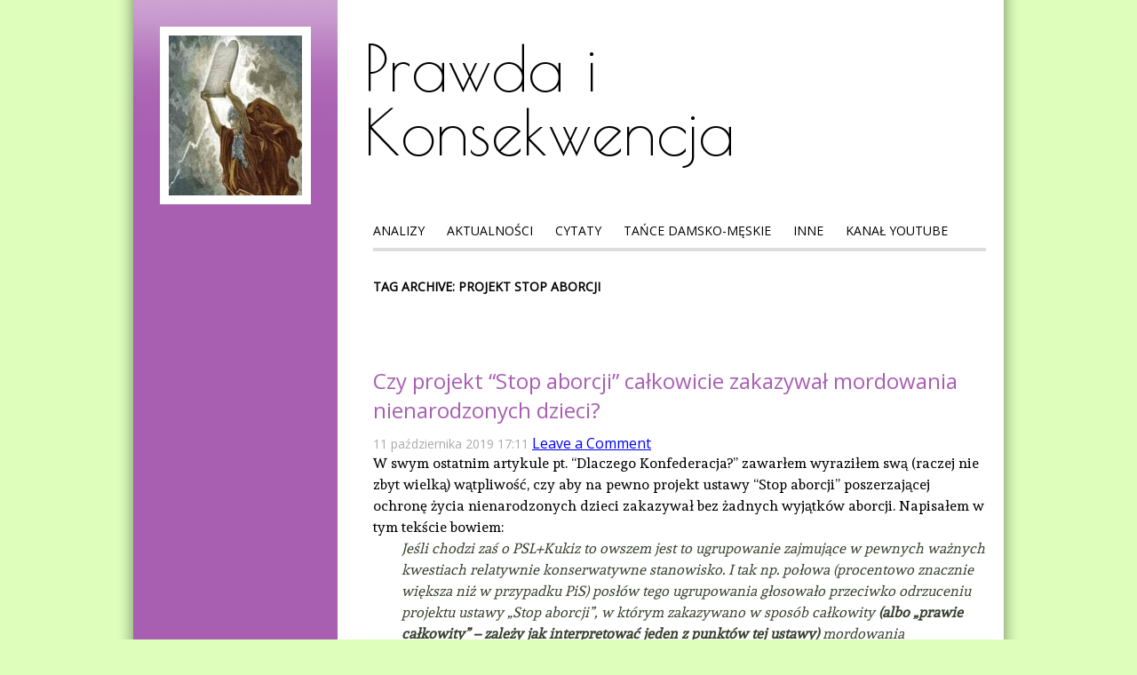

--- FILE ---
content_type: text/html; charset=UTF-8
request_url: https://salwowski.net/tag/projekt-stop-aborcji/
body_size: 9937
content:
<!DOCTYPE HTML>
<!--[if IEMobile 7 ]><html class="no-js iem7" manifest="default.appcache?v=1"><![endif]-->
<!--[if lt IE 7 ]><html class="no-js ie6" lang="en"><![endif]-->
<!--[if IE 7 ]><html class="no-js ie7" lang="en"><![endif]-->
<!--[if IE 8 ]><html class="no-js ie8" lang="en"><![endif]-->
<!--[if (gte IE 9)|(gt IEMobile 7)|!(IEMobile)|!(IE)]><!--><html class="no-js" lang="en"><!--<![endif]-->
	<head>
		<title>Prawda i Konsekwencja | Projekt Stop aborcji</title>
		<meta charset="UTF-8" />
	  	<meta http-equiv="X-UA-Compatible" content="IE=edge,chrome=1">
		<meta name="viewport" content="width=device-width, initial-scale=1.0"><!-- Remove if you're not building a responsive site. (But then why would you do such a thing?) -->
		<meta property="og:locale" content="pl_PL" />
		<meta property="og:type" content="website" />
		<meta property="og:title" content="Czy projekt &#8220;Stop aborcji&#8221; całkowicie zakazywał mordowania nienarodzonych dzieci?" />
		<meta property="og:description" content="W swym ostatnim artykule pt. &#8220;Dlaczego Konfederacja?&#8221; zawarłem wyraziłem swą (raczej nie zbyt wielką) wątpliwość, czy aby na pewno projekt ustawy &#8220;Stop aborcji&#8221; poszerzającej ochronę życia nienarodzonych dzieci zakazywał bez żadnych wyjątków aborcji. Napisałem w tym tekście bowiem: Jeśli chodzi zaś o PSL+Kukiz to owszem jest to ugrupowanie zajmujące w pewnych ważnych kwestiach relatywnie konserwatywne [&hellip;]" />
		<meta property="og:url" content="https://salwowski.net/tag/projekt-stop-aborcji/" />
		<meta property="og:site_name" content="Prawda i Konsekwencja" />
		<meta property="og:image:width" content="250" />
		<meta property="og:image:height" content="250" />
		<meta property="og:image" content="https://salwowski.net/wp-content/uploads/2019/10/stop3.jpg" />
		<meta property="og:image:secure_url" content="https://salwowski.net/wp-content/uploads/2019/10/stop3.jpg" />
		<link rel="pingback" href="https://salwowski.net/xmlrpc.php" />
		<link rel="shortcut icon" href="https://salwowski.net/wp-content/themes/kobonk/img/favicon.ico"/>
                <link href='https://fonts.googleapis.com/css?family=Andada|Open+Sans|Poiret+One&subset=latin,latin-ext' rel='stylesheet' type='text/css'>
		<meta name='robots' content='max-image-preview:large' />
<link rel='dns-prefetch' href='//secure.gravatar.com' />
<link rel='dns-prefetch' href='//stats.wp.com' />
<link rel='dns-prefetch' href='//v0.wordpress.com' />
<link rel="alternate" type="application/rss+xml" title="Prawda i Konsekwencja &raquo; Kanał z wpisami otagowanymi jako Projekt Stop aborcji" href="https://salwowski.net/tag/projekt-stop-aborcji/feed/" />
<script type="text/javascript">
/* <![CDATA[ */
window._wpemojiSettings = {"baseUrl":"https:\/\/s.w.org\/images\/core\/emoji\/14.0.0\/72x72\/","ext":".png","svgUrl":"https:\/\/s.w.org\/images\/core\/emoji\/14.0.0\/svg\/","svgExt":".svg","source":{"concatemoji":"https:\/\/salwowski.net\/wp-includes\/js\/wp-emoji-release.min.js?ver=6.4.7"}};
/*! This file is auto-generated */
!function(i,n){var o,s,e;function c(e){try{var t={supportTests:e,timestamp:(new Date).valueOf()};sessionStorage.setItem(o,JSON.stringify(t))}catch(e){}}function p(e,t,n){e.clearRect(0,0,e.canvas.width,e.canvas.height),e.fillText(t,0,0);var t=new Uint32Array(e.getImageData(0,0,e.canvas.width,e.canvas.height).data),r=(e.clearRect(0,0,e.canvas.width,e.canvas.height),e.fillText(n,0,0),new Uint32Array(e.getImageData(0,0,e.canvas.width,e.canvas.height).data));return t.every(function(e,t){return e===r[t]})}function u(e,t,n){switch(t){case"flag":return n(e,"\ud83c\udff3\ufe0f\u200d\u26a7\ufe0f","\ud83c\udff3\ufe0f\u200b\u26a7\ufe0f")?!1:!n(e,"\ud83c\uddfa\ud83c\uddf3","\ud83c\uddfa\u200b\ud83c\uddf3")&&!n(e,"\ud83c\udff4\udb40\udc67\udb40\udc62\udb40\udc65\udb40\udc6e\udb40\udc67\udb40\udc7f","\ud83c\udff4\u200b\udb40\udc67\u200b\udb40\udc62\u200b\udb40\udc65\u200b\udb40\udc6e\u200b\udb40\udc67\u200b\udb40\udc7f");case"emoji":return!n(e,"\ud83e\udef1\ud83c\udffb\u200d\ud83e\udef2\ud83c\udfff","\ud83e\udef1\ud83c\udffb\u200b\ud83e\udef2\ud83c\udfff")}return!1}function f(e,t,n){var r="undefined"!=typeof WorkerGlobalScope&&self instanceof WorkerGlobalScope?new OffscreenCanvas(300,150):i.createElement("canvas"),a=r.getContext("2d",{willReadFrequently:!0}),o=(a.textBaseline="top",a.font="600 32px Arial",{});return e.forEach(function(e){o[e]=t(a,e,n)}),o}function t(e){var t=i.createElement("script");t.src=e,t.defer=!0,i.head.appendChild(t)}"undefined"!=typeof Promise&&(o="wpEmojiSettingsSupports",s=["flag","emoji"],n.supports={everything:!0,everythingExceptFlag:!0},e=new Promise(function(e){i.addEventListener("DOMContentLoaded",e,{once:!0})}),new Promise(function(t){var n=function(){try{var e=JSON.parse(sessionStorage.getItem(o));if("object"==typeof e&&"number"==typeof e.timestamp&&(new Date).valueOf()<e.timestamp+604800&&"object"==typeof e.supportTests)return e.supportTests}catch(e){}return null}();if(!n){if("undefined"!=typeof Worker&&"undefined"!=typeof OffscreenCanvas&&"undefined"!=typeof URL&&URL.createObjectURL&&"undefined"!=typeof Blob)try{var e="postMessage("+f.toString()+"("+[JSON.stringify(s),u.toString(),p.toString()].join(",")+"));",r=new Blob([e],{type:"text/javascript"}),a=new Worker(URL.createObjectURL(r),{name:"wpTestEmojiSupports"});return void(a.onmessage=function(e){c(n=e.data),a.terminate(),t(n)})}catch(e){}c(n=f(s,u,p))}t(n)}).then(function(e){for(var t in e)n.supports[t]=e[t],n.supports.everything=n.supports.everything&&n.supports[t],"flag"!==t&&(n.supports.everythingExceptFlag=n.supports.everythingExceptFlag&&n.supports[t]);n.supports.everythingExceptFlag=n.supports.everythingExceptFlag&&!n.supports.flag,n.DOMReady=!1,n.readyCallback=function(){n.DOMReady=!0}}).then(function(){return e}).then(function(){var e;n.supports.everything||(n.readyCallback(),(e=n.source||{}).concatemoji?t(e.concatemoji):e.wpemoji&&e.twemoji&&(t(e.twemoji),t(e.wpemoji)))}))}((window,document),window._wpemojiSettings);
/* ]]> */
</script>
<style id='wp-emoji-styles-inline-css' type='text/css'>

	img.wp-smiley, img.emoji {
		display: inline !important;
		border: none !important;
		box-shadow: none !important;
		height: 1em !important;
		width: 1em !important;
		margin: 0 0.07em !important;
		vertical-align: -0.1em !important;
		background: none !important;
		padding: 0 !important;
	}
</style>
<link rel='stylesheet' id='wp-block-library-css' href='https://salwowski.net/wp-includes/css/dist/block-library/style.min.css?ver=6.4.7' type='text/css' media='all' />
<style id='wp-block-library-inline-css' type='text/css'>
.has-text-align-justify{text-align:justify;}
</style>
<link rel='stylesheet' id='mediaelement-css' href='https://salwowski.net/wp-includes/js/mediaelement/mediaelementplayer-legacy.min.css?ver=4.2.17' type='text/css' media='all' />
<link rel='stylesheet' id='wp-mediaelement-css' href='https://salwowski.net/wp-includes/js/mediaelement/wp-mediaelement.min.css?ver=6.4.7' type='text/css' media='all' />
<style id='jetpack-sharing-buttons-style-inline-css' type='text/css'>
.jetpack-sharing-buttons__services-list{display:flex;flex-direction:row;flex-wrap:wrap;gap:0;list-style-type:none;margin:5px;padding:0}.jetpack-sharing-buttons__services-list.has-small-icon-size{font-size:12px}.jetpack-sharing-buttons__services-list.has-normal-icon-size{font-size:16px}.jetpack-sharing-buttons__services-list.has-large-icon-size{font-size:24px}.jetpack-sharing-buttons__services-list.has-huge-icon-size{font-size:36px}@media print{.jetpack-sharing-buttons__services-list{display:none!important}}ul.jetpack-sharing-buttons__services-list.has-background{padding:1.25em 2.375em}
</style>
<style id='classic-theme-styles-inline-css' type='text/css'>
/*! This file is auto-generated */
.wp-block-button__link{color:#fff;background-color:#32373c;border-radius:9999px;box-shadow:none;text-decoration:none;padding:calc(.667em + 2px) calc(1.333em + 2px);font-size:1.125em}.wp-block-file__button{background:#32373c;color:#fff;text-decoration:none}
</style>
<style id='global-styles-inline-css' type='text/css'>
body{--wp--preset--color--black: #000000;--wp--preset--color--cyan-bluish-gray: #abb8c3;--wp--preset--color--white: #ffffff;--wp--preset--color--pale-pink: #f78da7;--wp--preset--color--vivid-red: #cf2e2e;--wp--preset--color--luminous-vivid-orange: #ff6900;--wp--preset--color--luminous-vivid-amber: #fcb900;--wp--preset--color--light-green-cyan: #7bdcb5;--wp--preset--color--vivid-green-cyan: #00d084;--wp--preset--color--pale-cyan-blue: #8ed1fc;--wp--preset--color--vivid-cyan-blue: #0693e3;--wp--preset--color--vivid-purple: #9b51e0;--wp--preset--gradient--vivid-cyan-blue-to-vivid-purple: linear-gradient(135deg,rgba(6,147,227,1) 0%,rgb(155,81,224) 100%);--wp--preset--gradient--light-green-cyan-to-vivid-green-cyan: linear-gradient(135deg,rgb(122,220,180) 0%,rgb(0,208,130) 100%);--wp--preset--gradient--luminous-vivid-amber-to-luminous-vivid-orange: linear-gradient(135deg,rgba(252,185,0,1) 0%,rgba(255,105,0,1) 100%);--wp--preset--gradient--luminous-vivid-orange-to-vivid-red: linear-gradient(135deg,rgba(255,105,0,1) 0%,rgb(207,46,46) 100%);--wp--preset--gradient--very-light-gray-to-cyan-bluish-gray: linear-gradient(135deg,rgb(238,238,238) 0%,rgb(169,184,195) 100%);--wp--preset--gradient--cool-to-warm-spectrum: linear-gradient(135deg,rgb(74,234,220) 0%,rgb(151,120,209) 20%,rgb(207,42,186) 40%,rgb(238,44,130) 60%,rgb(251,105,98) 80%,rgb(254,248,76) 100%);--wp--preset--gradient--blush-light-purple: linear-gradient(135deg,rgb(255,206,236) 0%,rgb(152,150,240) 100%);--wp--preset--gradient--blush-bordeaux: linear-gradient(135deg,rgb(254,205,165) 0%,rgb(254,45,45) 50%,rgb(107,0,62) 100%);--wp--preset--gradient--luminous-dusk: linear-gradient(135deg,rgb(255,203,112) 0%,rgb(199,81,192) 50%,rgb(65,88,208) 100%);--wp--preset--gradient--pale-ocean: linear-gradient(135deg,rgb(255,245,203) 0%,rgb(182,227,212) 50%,rgb(51,167,181) 100%);--wp--preset--gradient--electric-grass: linear-gradient(135deg,rgb(202,248,128) 0%,rgb(113,206,126) 100%);--wp--preset--gradient--midnight: linear-gradient(135deg,rgb(2,3,129) 0%,rgb(40,116,252) 100%);--wp--preset--font-size--small: 13px;--wp--preset--font-size--medium: 20px;--wp--preset--font-size--large: 36px;--wp--preset--font-size--x-large: 42px;--wp--preset--spacing--20: 0.44rem;--wp--preset--spacing--30: 0.67rem;--wp--preset--spacing--40: 1rem;--wp--preset--spacing--50: 1.5rem;--wp--preset--spacing--60: 2.25rem;--wp--preset--spacing--70: 3.38rem;--wp--preset--spacing--80: 5.06rem;--wp--preset--shadow--natural: 6px 6px 9px rgba(0, 0, 0, 0.2);--wp--preset--shadow--deep: 12px 12px 50px rgba(0, 0, 0, 0.4);--wp--preset--shadow--sharp: 6px 6px 0px rgba(0, 0, 0, 0.2);--wp--preset--shadow--outlined: 6px 6px 0px -3px rgba(255, 255, 255, 1), 6px 6px rgba(0, 0, 0, 1);--wp--preset--shadow--crisp: 6px 6px 0px rgba(0, 0, 0, 1);}:where(.is-layout-flex){gap: 0.5em;}:where(.is-layout-grid){gap: 0.5em;}body .is-layout-flow > .alignleft{float: left;margin-inline-start: 0;margin-inline-end: 2em;}body .is-layout-flow > .alignright{float: right;margin-inline-start: 2em;margin-inline-end: 0;}body .is-layout-flow > .aligncenter{margin-left: auto !important;margin-right: auto !important;}body .is-layout-constrained > .alignleft{float: left;margin-inline-start: 0;margin-inline-end: 2em;}body .is-layout-constrained > .alignright{float: right;margin-inline-start: 2em;margin-inline-end: 0;}body .is-layout-constrained > .aligncenter{margin-left: auto !important;margin-right: auto !important;}body .is-layout-constrained > :where(:not(.alignleft):not(.alignright):not(.alignfull)){max-width: var(--wp--style--global--content-size);margin-left: auto !important;margin-right: auto !important;}body .is-layout-constrained > .alignwide{max-width: var(--wp--style--global--wide-size);}body .is-layout-flex{display: flex;}body .is-layout-flex{flex-wrap: wrap;align-items: center;}body .is-layout-flex > *{margin: 0;}body .is-layout-grid{display: grid;}body .is-layout-grid > *{margin: 0;}:where(.wp-block-columns.is-layout-flex){gap: 2em;}:where(.wp-block-columns.is-layout-grid){gap: 2em;}:where(.wp-block-post-template.is-layout-flex){gap: 1.25em;}:where(.wp-block-post-template.is-layout-grid){gap: 1.25em;}.has-black-color{color: var(--wp--preset--color--black) !important;}.has-cyan-bluish-gray-color{color: var(--wp--preset--color--cyan-bluish-gray) !important;}.has-white-color{color: var(--wp--preset--color--white) !important;}.has-pale-pink-color{color: var(--wp--preset--color--pale-pink) !important;}.has-vivid-red-color{color: var(--wp--preset--color--vivid-red) !important;}.has-luminous-vivid-orange-color{color: var(--wp--preset--color--luminous-vivid-orange) !important;}.has-luminous-vivid-amber-color{color: var(--wp--preset--color--luminous-vivid-amber) !important;}.has-light-green-cyan-color{color: var(--wp--preset--color--light-green-cyan) !important;}.has-vivid-green-cyan-color{color: var(--wp--preset--color--vivid-green-cyan) !important;}.has-pale-cyan-blue-color{color: var(--wp--preset--color--pale-cyan-blue) !important;}.has-vivid-cyan-blue-color{color: var(--wp--preset--color--vivid-cyan-blue) !important;}.has-vivid-purple-color{color: var(--wp--preset--color--vivid-purple) !important;}.has-black-background-color{background-color: var(--wp--preset--color--black) !important;}.has-cyan-bluish-gray-background-color{background-color: var(--wp--preset--color--cyan-bluish-gray) !important;}.has-white-background-color{background-color: var(--wp--preset--color--white) !important;}.has-pale-pink-background-color{background-color: var(--wp--preset--color--pale-pink) !important;}.has-vivid-red-background-color{background-color: var(--wp--preset--color--vivid-red) !important;}.has-luminous-vivid-orange-background-color{background-color: var(--wp--preset--color--luminous-vivid-orange) !important;}.has-luminous-vivid-amber-background-color{background-color: var(--wp--preset--color--luminous-vivid-amber) !important;}.has-light-green-cyan-background-color{background-color: var(--wp--preset--color--light-green-cyan) !important;}.has-vivid-green-cyan-background-color{background-color: var(--wp--preset--color--vivid-green-cyan) !important;}.has-pale-cyan-blue-background-color{background-color: var(--wp--preset--color--pale-cyan-blue) !important;}.has-vivid-cyan-blue-background-color{background-color: var(--wp--preset--color--vivid-cyan-blue) !important;}.has-vivid-purple-background-color{background-color: var(--wp--preset--color--vivid-purple) !important;}.has-black-border-color{border-color: var(--wp--preset--color--black) !important;}.has-cyan-bluish-gray-border-color{border-color: var(--wp--preset--color--cyan-bluish-gray) !important;}.has-white-border-color{border-color: var(--wp--preset--color--white) !important;}.has-pale-pink-border-color{border-color: var(--wp--preset--color--pale-pink) !important;}.has-vivid-red-border-color{border-color: var(--wp--preset--color--vivid-red) !important;}.has-luminous-vivid-orange-border-color{border-color: var(--wp--preset--color--luminous-vivid-orange) !important;}.has-luminous-vivid-amber-border-color{border-color: var(--wp--preset--color--luminous-vivid-amber) !important;}.has-light-green-cyan-border-color{border-color: var(--wp--preset--color--light-green-cyan) !important;}.has-vivid-green-cyan-border-color{border-color: var(--wp--preset--color--vivid-green-cyan) !important;}.has-pale-cyan-blue-border-color{border-color: var(--wp--preset--color--pale-cyan-blue) !important;}.has-vivid-cyan-blue-border-color{border-color: var(--wp--preset--color--vivid-cyan-blue) !important;}.has-vivid-purple-border-color{border-color: var(--wp--preset--color--vivid-purple) !important;}.has-vivid-cyan-blue-to-vivid-purple-gradient-background{background: var(--wp--preset--gradient--vivid-cyan-blue-to-vivid-purple) !important;}.has-light-green-cyan-to-vivid-green-cyan-gradient-background{background: var(--wp--preset--gradient--light-green-cyan-to-vivid-green-cyan) !important;}.has-luminous-vivid-amber-to-luminous-vivid-orange-gradient-background{background: var(--wp--preset--gradient--luminous-vivid-amber-to-luminous-vivid-orange) !important;}.has-luminous-vivid-orange-to-vivid-red-gradient-background{background: var(--wp--preset--gradient--luminous-vivid-orange-to-vivid-red) !important;}.has-very-light-gray-to-cyan-bluish-gray-gradient-background{background: var(--wp--preset--gradient--very-light-gray-to-cyan-bluish-gray) !important;}.has-cool-to-warm-spectrum-gradient-background{background: var(--wp--preset--gradient--cool-to-warm-spectrum) !important;}.has-blush-light-purple-gradient-background{background: var(--wp--preset--gradient--blush-light-purple) !important;}.has-blush-bordeaux-gradient-background{background: var(--wp--preset--gradient--blush-bordeaux) !important;}.has-luminous-dusk-gradient-background{background: var(--wp--preset--gradient--luminous-dusk) !important;}.has-pale-ocean-gradient-background{background: var(--wp--preset--gradient--pale-ocean) !important;}.has-electric-grass-gradient-background{background: var(--wp--preset--gradient--electric-grass) !important;}.has-midnight-gradient-background{background: var(--wp--preset--gradient--midnight) !important;}.has-small-font-size{font-size: var(--wp--preset--font-size--small) !important;}.has-medium-font-size{font-size: var(--wp--preset--font-size--medium) !important;}.has-large-font-size{font-size: var(--wp--preset--font-size--large) !important;}.has-x-large-font-size{font-size: var(--wp--preset--font-size--x-large) !important;}
.wp-block-navigation a:where(:not(.wp-element-button)){color: inherit;}
:where(.wp-block-post-template.is-layout-flex){gap: 1.25em;}:where(.wp-block-post-template.is-layout-grid){gap: 1.25em;}
:where(.wp-block-columns.is-layout-flex){gap: 2em;}:where(.wp-block-columns.is-layout-grid){gap: 2em;}
.wp-block-pullquote{font-size: 1.5em;line-height: 1.6;}
</style>
<link rel='stylesheet' id='reset-css' href='https://salwowski.net/wp-content/themes/kobonk/css/reset.css?ver=6.4.7' type='text/css' media='screen' />
<link rel='stylesheet' id='screen-css' href='https://salwowski.net/wp-content/themes/kobonk/style.css?ver=6.4.7' type='text/css' media='screen' />
<link rel='stylesheet' id='wpgdprc-front-css-css' href='https://salwowski.net/wp-content/plugins/wp-gdpr-compliance/Assets/css/front.css?ver=1708542869' type='text/css' media='all' />
<style id='wpgdprc-front-css-inline-css' type='text/css'>
:root{--wp-gdpr--bar--background-color: #000000;--wp-gdpr--bar--color: #ffffff;--wp-gdpr--button--background-color: #000000;--wp-gdpr--button--background-color--darken: #000000;--wp-gdpr--button--color: #ffffff;}
</style>
<link rel='stylesheet' id='jetpack_css-css' href='https://salwowski.net/wp-content/plugins/jetpack/css/jetpack.css?ver=13.1.4' type='text/css' media='all' />
<script type="text/javascript" src="https://salwowski.net/wp-includes/js/jquery/jquery.min.js?ver=3.7.1" id="jquery-core-js"></script>
<script type="text/javascript" src="https://salwowski.net/wp-includes/js/jquery/jquery-migrate.min.js?ver=3.4.1" id="jquery-migrate-js"></script>
<script type="text/javascript" src="https://salwowski.net/wp-content/themes/kobonk/js/site.js?ver=6.4.7" id="site-js"></script>
<script type="text/javascript" id="wpgdprc-front-js-js-extra">
/* <![CDATA[ */
var wpgdprcFront = {"ajaxUrl":"https:\/\/salwowski.net\/wp-admin\/admin-ajax.php","ajaxNonce":"82fef95535","ajaxArg":"security","pluginPrefix":"wpgdprc","blogId":"1","isMultiSite":"","locale":"pl_PL","showSignUpModal":"","showFormModal":"1","cookieName":"wpgdprc-consent","consentVersion":"","path":"\/","prefix":"wpgdprc"};
/* ]]> */
</script>
<script type="text/javascript" src="https://salwowski.net/wp-content/plugins/wp-gdpr-compliance/Assets/js/front.min.js?ver=1708542869" id="wpgdprc-front-js-js"></script>
<script type="text/javascript" src="https://salwowski.net/wp-content/plugins/google-analyticator/external-tracking.min.js?ver=6.5.7" id="ga-external-tracking-js"></script>
<link rel="https://api.w.org/" href="https://salwowski.net/wp-json/" /><link rel="alternate" type="application/json" href="https://salwowski.net/wp-json/wp/v2/tags/939" /><link rel="EditURI" type="application/rsd+xml" title="RSD" href="https://salwowski.net/xmlrpc.php?rsd" />
<meta name="generator" content="WordPress 6.4.7" />
	<style>img#wpstats{display:none}</style>
		<link rel="icon" href="https://salwowski.net/wp-content/uploads/2016/02/header_image_default-150x150.jpg" sizes="32x32" />
<link rel="icon" href="https://salwowski.net/wp-content/uploads/2016/02/header_image_default.jpg" sizes="192x192" />
<link rel="apple-touch-icon" href="https://salwowski.net/wp-content/uploads/2016/02/header_image_default.jpg" />
<meta name="msapplication-TileImage" content="https://salwowski.net/wp-content/uploads/2016/02/header_image_default.jpg" />
<!-- Google Analytics Tracking by Google Analyticator 6.5.7 -->
<script type="text/javascript">
    var analyticsFileTypes = [];
    var analyticsSnippet = 'disabled';
    var analyticsEventTracking = 'enabled';
</script>
<script type="text/javascript">
	(function(i,s,o,g,r,a,m){i['GoogleAnalyticsObject']=r;i[r]=i[r]||function(){
	(i[r].q=i[r].q||[]).push(arguments)},i[r].l=1*new Date();a=s.createElement(o),
	m=s.getElementsByTagName(o)[0];a.async=1;a.src=g;m.parentNode.insertBefore(a,m)
	})(window,document,'script','//www.google-analytics.com/analytics.js','ga');
	ga('create', 'UA-78425900-1', 'auto');
 
	ga('send', 'pageview');
</script>
	</head>
	<body class="archive tag tag-projekt-stop-aborcji tag-939">
        <main class="content content-main">

<header>
    <a href="https://salwowski.net">
        <img src="https://salwowski.net/wp-content/uploads/2024/04/cropped-Mojzesz.jpg" height="180" width="150" alt="" />
    </a>
	<h1>
        <a href="https://salwowski.net">Prawda i Konsekwencja</a>
    </h1>
    <ul id="menu-menu-glowne-strony" class="menu"><li id="menu-item-111" class="menu-item menu-item-type-taxonomy menu-item-object-category menu-item-111"><a href="https://salwowski.net/kategoria/analizy/">Analizy</a></li>
<li id="menu-item-110" class="menu-item menu-item-type-taxonomy menu-item-object-category menu-item-110"><a href="https://salwowski.net/kategoria/aktualnosci/">Aktualności</a></li>
<li id="menu-item-112" class="menu-item menu-item-type-taxonomy menu-item-object-category menu-item-112"><a href="https://salwowski.net/kategoria/cytaty/">Cytaty</a></li>
<li id="menu-item-4442" class="menu-item menu-item-type-taxonomy menu-item-object-category menu-item-4442"><a href="https://salwowski.net/kategoria/tance-damsko-meskie/">Tańce Damsko-Męskie</a></li>
<li id="menu-item-200" class="menu-item menu-item-type-taxonomy menu-item-object-category menu-item-200"><a href="https://salwowski.net/kategoria/inne/">Inne</a></li>
<li id="menu-item-4882" class="menu-item menu-item-type-custom menu-item-object-custom menu-item-4882"><a href="https://www.youtube.com/@msalwowski/videos">Kanał Youtube</a></li>
</ul>    <div class="clear"></div>
</header>


<h2>Tag Archive: Projekt Stop aborcji</h2>
<ol>
	<li>
		<article>
			<h2><a href="https://salwowski.net/2019/10/11/czy-projekt-stop-aborcji-calkowicie-zakazywal-mordowania-nienarodzonych-dzieci/" title="Permalink to Czy projekt &#8220;Stop aborcji&#8221; całkowicie zakazywał mordowania nienarodzonych dzieci?" rel="bookmark">Czy projekt &#8220;Stop aborcji&#8221; całkowicie zakazywał mordowania nienarodzonych dzieci?</a></h2>
			<time datetime="2019-10-11" pubdate>11 października 2019 17:11</time> <a href="https://salwowski.net/2019/10/11/czy-projekt-stop-aborcji-calkowicie-zakazywal-mordowania-nienarodzonych-dzieci/#respond">Leave a Comment</a>			
<p>W swym ostatnim artykule pt. &#8220;Dlaczego Konfederacja?&#8221; zawarłem wyraziłem swą (raczej nie zbyt wielką) wątpliwość, czy aby na pewno projekt ustawy &#8220;Stop aborcji&#8221; poszerzającej ochronę życia nienarodzonych dzieci zakazywał bez żadnych wyjątków aborcji. Napisałem w tym tekście bowiem: </p>



<blockquote class="wp-block-quote"><p><em> Jeśli chodzi zaś o PSL+Kukiz to owszem jest to ugrupowanie zajmujące w pewnych ważnych kwestiach relatywnie konserwatywne stanowisko. I tak np. połowa (procentowo znacznie większa niż w przypadku PiS) posłów tego ugrupowania głosowało przeciwko odrzuceniu projektu ustawy „Stop aborcji”, w którym zakazywano w sposób całkowity <strong>(albo „prawie całkowity” – zależy jak interpretować jeden z punktów tej ustawy) </strong>mordowania nienarodzonych dzieci. </em></p></blockquote>



<p>Jeden z Czytelników zapytał, który konkretnie przepis owego projektu budzi pewne wątpliwości odnośnie tego, czy aby na pewno zakaz zabijania nienarodzonych dzieci  miał charakter absolutny, a więc pozbawiony jakichkolwiek wyjątków? Odpowiadam. Chodzi mi o poniższy przepis owej projektowanej ustawy:</p>



<blockquote class="wp-block-quote"><p> 2 § 4. N<em>ie popełnia przestępstwa określonego w § 1 i § 2, lekarz, jeżeli śmierć dziecka poczętego jest następstwem działań leczniczych, koniecznych dla uchylenia bezpośredniego niebezpieczeństwa dla życia matki dziecka poczętego. </em></p></blockquote>



<p>Dlaczego uważam, powyższe sformułowanie za lekko dwuznaczne jeśli chodzi o to, czy daje ono furtkę dla jednego wyjątku od całkowitego zakazu aborcji? Ano, dlatego, że można na dwa sposoby rozumieć użyty tam termin:  &#8220;<em>śmierć dziecka jako następstwo działań leczniczych koniecznych do uchylenia bezpośredniego niebezpieczeństwa dla życia matki dziecka poczętego</em>&#8220;. Pierwszy z tych sposobów to odwołująca się do tradycyjnie katolickiej moralistyki jego wykładnia, której podtrzymuje się, że nigdy nie można w bezpośredni sposób zadać śmierci nienarodzonemu dziecięciu (np. rozrywając jego ciałko na kawałki czy też wstrzykując mu do organizmu truciznę), jednak dopuszczalne są inne zabiegi medyczne, które w swym przebiegu nie polegają na zabijaniu dziecka, ale jednym z ich następstw może być/lub nawet będzie jego śmierć (dajmy na to chemioterapia podawana chorej na raka kobiecie). Wówczas to śmierć nienarodzonego dziecięcia nie jest zamierzona ani jako cel ani jako środek prowadzący do dobrego celu, ale stanowi uboczny skutek głównego działania, które jako takie nie polega na zabijaniu poczętego dziecięcia. Gdyby przyjąć taką interpretację cytowanego wyżej fragmentu projektu ustawy &#8220;Stop aborcji&#8221; to należałoby stwierdzić, iż rzeczywiście nie przewidywał on żadnych wyjątków od całkowitego zakazu aborcji. </p>



<p>Jest jednak możliwa druga, odwołująca się do bardziej potocznego rozumienia, interpretacja tego zapisu. Większość ludzi, w tym nawet konserwatywnych katolików, uważa bowiem, że nawet bezpośrednie przerwanie ciąży, jest moralnie dozwolone, wówczas, gdy jest to konieczne do ratowania życia matki. Takie osoby mogą nawet unikać nazywania zabicia poczętego dziecka w tych okolicznościach mianem aborcji, a za to mówić właśnie np. o &#8220;koniecznych działaniach leczniczych&#8221; lecz nie będzie to zmieniać faktu, iż przez takowe &#8220;działania lecznicze&#8221; rozumieją oni również np. czynności w sposób bezpośredni polegające na odebraniu dziecku życia (dajmy na to wyssanie z kobiecego łona dziecięcego ciała). Po prostu jako &#8220;konieczne dla ratowania życia matki działanie lecznicze, którego następstwem jest śmierć dziecka&#8221; rozumieją oni bezpośrednią aborcję, nawet jeśli nie chcą przy tym w sposób jawny i literalny wspominać o brutalnych szczegółach tyczących się owego &#8220;koniecznego zabiegu&#8221;. </p>



<p>Z tego powodu uważam, że cytowany przepis projektu &#8220;Stop aborcji&#8221; był co najmniej lekko dwuznaczny, jeśli chodzi o to, czy zakazywano w nim wszelkich bezpośrednich aborcji czy też czyniono od tej zasady jeden wyjątek. Gwoli jasności powinno się w treści owego przepisu dodać sformułowanie, iż przez &#8220;<em>konieczne działania lecznicze</em>&#8221; nie mogą być rozumiane zabiegi w sposób bezpośredni polegające na uśmiercaniu poczętego dziecięcia. Wówczas, rzeczywiście byłoby na 100 procent jasne i jednoznaczne, iż projekt ustawy całkowicie i bez żadnych wyjątków zakazuje wszelkich bezpośrednich aborcji zamierzonych jako cel lub też jako środek prowadzący do dobrego celu. </p>



<p>Oczywiście, przy tej okazji można zadać pytanie, czy aby na pewno prawny zakaz aborcji powinien być absolutny, gdyż nie zezwalając na zabicie nienarodzonego dziecięcia nawet w przypadku poważnego zagrożenia życia matki? O ile bowiem Boże prawo moralne zobowiązuje czasami do wyboru zachowań o charakterze heroicznym (np. nie wolno cudzołożyć nawet jeśli w przeciwnym razie czekałaby nas śmierć poprzedzona długimi torturami) o tyle zasadne wydaje się pytanie, czy prawo karne i cywilne winno zmuszać ludzi do heroizmu (a matka, która woli umrzeć niż poddać się aborcji z pewnością jest heroiczna)? </p>



<p>Cóż &#8211; mimo wszystko &#8211; sądzę, iż w tym konkretnym wypadku prawo ludzkie winno na matkę nakładać obowiązek heroicznego zachowania się. Rzecz jasna, złamanie tego obowiązku nie powinno być w tej sytuacji obwarowane surowymi sankcjami karnymi &#8211; przeciwnie, należałoby w takich przypadku stosować nadzwyczajne złagodzenie kary. Tym nie mniej samo prawo zakazujące aborcji nie powinno przewidywać żadnych wyjątków. Według mnie przemawiają za tym dwie przesłanki. Po pierwsze: zadaniem rządzących jest stanie na straży porządku sprawiedliwości. Bezpośrednie zamordowanie niewinnej osoby ludzkiej jest jednak zawsze aktem niesprawiedliwości. Nawet jeśli konsekwencją niezabicia takiej osoby będzie śmierć innej osoby to i tak niczego to nie zmienia. Niewinne dziecko nie zagraża życiu swej matki w sposób zamierzony i intencjonalny. Nie jest ono więc niesprawiedliwym napastnikiem, więc jego życie powinno być &#8211; również przez prawo ludzkie &#8211; chronione. Po drugie: nie widzę w nauczaniu katolickim o słuszności prawnego zakazu aborcji żadnych wyjątków. Przeciwnie, Katechizm Kościoła Katolickiego w punkcie numer 2273 powtarza nauczanie Kongregacji Nauki Wiary zawarte w instrukcji &#8220;Donum vitae&#8221;: </p>



<blockquote class="wp-block-quote"><p>&#8220;<em>W chwili, gdy jakieś prawo pozytywne pozbawia obrony pewną kategorię istot ludzkich, których ze swej natury powinno bronić, państwo przez to samo neguje równość wszystkich wobec prawa. Gdy państwo nie używa swej władzy w służbie praw każdego obywatela, a w szczególności tego, który jest najsłabszy, zagrożone są podstawy praworządności państwa&#8230; Wyrazem szacunku i opieki należnej mającemu urodzić się dziecku, począwszy od chwili jego poczęcia, powinny być przewidziane przez prawodawstwo odpowiednie sankcje karne za <strong>każde</strong> dobrowolne pogwałcenie jego praw</em>&#8221; (podkreślenie moje &#8211; MS).</p></blockquote>



<p>A więc, innymi słowy, władze cywilne powinny karać każdą aborcję. </p>



<p><em><strong>Mirosław Salwowski</strong></em></p>



<p></p>
		</article>
	</li>
</ol>

	
	<footer>
        <div class="container container-footer">
            
      <ul id="menu-menu-w-stopce" class="menu"><li id="menu-item-196" class="menu-item menu-item-type-taxonomy menu-item-object-category menu-item-196"><a href="https://salwowski.net/kategoria/analizy/">Analizy</a></li>
<li id="menu-item-195" class="menu-item menu-item-type-taxonomy menu-item-object-category menu-item-195"><a href="https://salwowski.net/kategoria/aktualnosci/">Aktualności</a></li>
<li id="menu-item-197" class="menu-item menu-item-type-taxonomy menu-item-object-category menu-item-197"><a href="https://salwowski.net/kategoria/cytaty/">Cytaty</a></li>
<li id="menu-item-198" class="menu-item menu-item-type-taxonomy menu-item-object-category menu-item-198"><a href="https://salwowski.net/kategoria/inne/">Inne</a></li>
<li id="menu-item-194" class="menu-item menu-item-type-post_type menu-item-object-page menu-item-194"><a href="https://salwowski.net/kontakt/">Kontakt</a></li>
</ul>      			<div class="textwidget">Strona autorska Mirosława Salwowskiego poświęcona analizie różnych problemów i zagrożeń dokonywanej z perspektywy nauczania Pisma świętego i Tradycji Kościoła.</div>
					<div class="textwidget">W celu prawidłowego funkcjonowania nasza strona wykorzystuje <a href="http://pl.wikipedia.org/wiki/Ciasteczko" title="Artykuł o ciasteczkach na Wikipedii">ciasteczka (cookies)</a>. Nie gromadzimy ani nie przetwarzamy żadnych informacji pozwalających na bezpośrednią identyfikację danych osobowych. Pliki cookies są wykorzystywane w naszym serwisie do celów statystycznych (dotyczących statystyk odwiedzin naszej witryny) oraz w celu zapewnienia prawidłowego działania serwisu i dostarczenia bardziej dopasowanych treści.<br>Informacje o tym, jak wyłączyć cookies znajdziesz na stronie <a href="http://pl.wikipedia.org/wiki/Ciasteczko" title="Artykuł o ciasteczkach na Wikipedii">Wikipedii</a>.</div>
		   

            <div class="textwidget">&copy; 2026 Prawda i Konsekwencja.</div>
        </div>
        <div class="clear"></div>
    </footer>
            <div class="clear"></div>
        </main>
	    <script type="text/javascript" src="https://stats.wp.com/e-202604.js" id="jetpack-stats-js" data-wp-strategy="defer"></script>
<script type="text/javascript" id="jetpack-stats-js-after">
/* <![CDATA[ */
_stq = window._stq || [];
_stq.push([ "view", JSON.parse("{\"v\":\"ext\",\"blog\":\"107375828\",\"post\":\"0\",\"tz\":\"1\",\"srv\":\"salwowski.net\",\"j\":\"1:13.1.4\"}") ]);
_stq.push([ "clickTrackerInit", "107375828", "0" ]);
/* ]]> */
</script>
	</body>
</html>